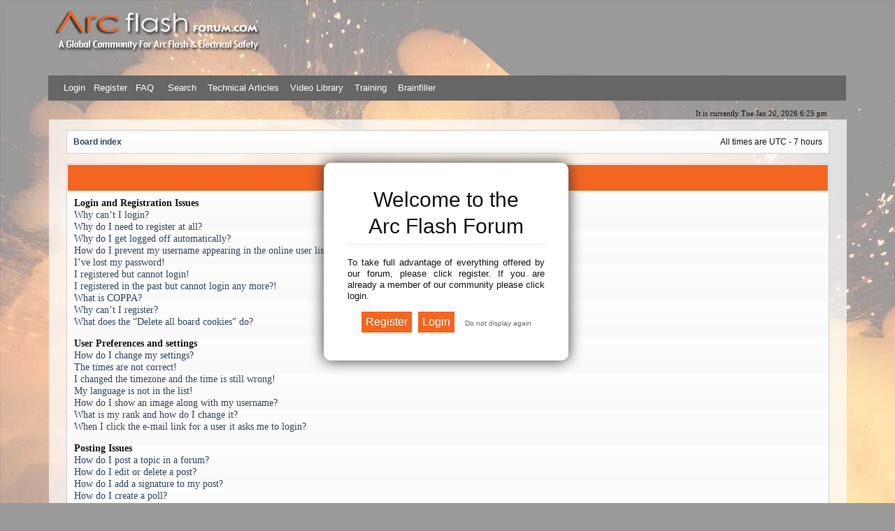

--- FILE ---
content_type: text/css
request_url: https://brainfiller.com/arcflashforum/styles/751/theme/stylesheet.css
body_size: 3652
content:
/*  phpBB 3.0 Style Sheet
    --------------------------------------------------------------
	Style name:		cleanfisubice2
	Based on style:	subsilver2 (the default phpBB 2 style)
	Original author:	subBlue ( http://www.subBlue.com/ )
	Modified by:		talihim yok ( ceyhansuyu@gmail.com )
	
	This is an alternative style for phpBB3 for those wishing to stay with
	the familiar subSilver style of phpBB version 2.x
	
	Copyright 2006 phpBB Group ( http://www.phpbb.com/ )
	Copyright 2007 phpBBservice.nl team ( http://www.phpBBservice.nl )
    --------------------------------------------------------------
*/

/* Layout
 ------------ */
* {
	/* Reset browsers default margin, padding and font sizes */
	margin: 0;
	padding: 0;
}
.inputt {
	height: 15px;
	font-family: tahoma;
	font-size: 11px;
}
.logintop {
	float: left;
}
.yukaricek {
font-family: tahoma;
	font-size: 11px;
}
html {
	font-size: 100%;
}

body {
	/* Text-Sizing with ems: http://www.clagnut.com/blog/348/ */
	font-family: "Lucida Grande", Verdana, Helvetica, Arial, sans-serif;
	color: #000000;
	background-color: #F3F1EC;
	font-size: 72.5%; /* This sets the default font size to be equivalent to 10px */
	margin:6px;
	padding:0;
}

.bodyline{
    background: none repeat scroll 0 0 #F7F8FC;
    border: 1px solid #98AAB1;
    margin: 0 auto;
    max-width: 1300px;
    width: 90%;
}

.topbkg{
    background: #dbe3ee url(./images/cellpic_bkg.jpg) repeat-x;
}

.topnav{
    font-size: 10px;
    background: #b0c4d8 url(./images/cellpic_nav.gif) repeat-x;
    height: 21px;
    border: 0px solid #91a0ae;
    border-bottom: 1px solid #91a0ae;
}

#wrapheader {
    min-height: 120px;
	height: auto !important;
	height: 120px;
	background-repeat: repeat-x;
}

#wrapcentre {
	margin-top: 15px;
	margin-right: 25px;
	margin-bottom: 0;
	margin-left: 25px;
}

#wrapfooter {
	text-align: center;
	clear: both;
}

#wrapnav {
	width: 100%;
	margin: 0;
	background-color: #ECECEC;
	border-color: #A9B8C2;
}

#logodesc {
	background: #D9DFE4;
	border-bottom: 1px solid #4787A7;
}

#datebar {
	margin: 10px 25px 0 25px;
}

#findbar {
	width: 100%;
	margin: 0;
	padding: 0;
	border: 0;
}

.forumrules {
	background-color: #d7e2ef;
	border-width: 1px;
    padding: 4px;
	font-weight: normal;
	font-size: 1.1em;
	font-family: "Lucida Grande", Verdana, Arial, Helvetica, sans-serif;
	border: 1px solid #98aab1;
}

/*  Text
 --------------------- */
h1 {
	color: black;
	font-family: "Lucida Grande", "Trebuchet MS", Verdana, sans-serif;
	font-weight: bold;
	font-size: 1.8em;
	text-decoration: none;
}

h2 {
	font-family: Arial, Helvetica, sans-serif;
	font-weight: bold;
	font-size: 1.5em;
	text-decoration: none;
	line-height: 120%;
}

h3 {
	font-size: 1.3em;
	font-weight: bold;
	font-family: Arial, Helvetica, sans-serif;
	line-height: 120%;
}

h4 {
    color: #333333;
	margin: 0;
	font-size: 1.1em;
	font-weight: bold;
}

p {
	font-size: 1.1em;
}

p.moderators {
	margin: 0;
	float: left;
	color: black;
	font-weight: bold;
}

.rtl p.moderators {
	float: right;
}

p.linkmcp {
	margin: 0;
	float: right;
	white-space: nowrap;
}

.rtl p.linkmcp {
	float: left;
}

p.breadcrumbs {
	margin: 0;
	float: left;
	color: black;
	font-weight: bold;
	white-space: normal;
	font-size: 1em;
}

.rtl p.breadcrumbs {
	float: right;
}

p.datetime {
	margin: 0;
	float: right;
	white-space: nowrap;
	font-size: 1em;
}

.rtl p.datetime {
	float: left;
}

p.searchbar {
	padding: 2px 0;
	white-space: nowrap;
} 

p.searchbarreg {
	margin: 0;
	float: right;
	white-space: nowrap;
}

.rtl p.searchbarreg {
	float: left;
}

p.forumdesc {
	padding-bottom: 4px;
	font-family: tahoma;
}

p.topicauthor {
	margin: 1px 0;
	font-family: tahoma;
}

p.topicdetails {
	font: 11px tahoma;
}
p.topicdetails img {
	vertical-align: middle;
}
.tablofront {
	padding-right: 20px;
	padding-left: 20px;
}
.postreported, .postreported a:visited, .postreported a:hover, .postreported a:link, .postreported a:active {
	margin: 1px 0;
	color: red;
	font-weight:bold;
}

.postapprove, .postapprove a:visited, .postapprove a:hover, .postapprove a:link, .postapprove a:active {
	color: green;
	font-weight:bold;
}

.postapprove img, .postreported img {
	vertical-align: bottom;
}

.postauthor {
    color: #000000 !important;
    font-size: 11px;
    font-weight: normal;
}

.postdetails {
	font-size: 10px;
	color: #00396a;
}

.postbody {
	font-size: 1.3em;
	line-height: 1.5em;
	font-family: Verdana, Arial, Helvetica, sans-serif;
}

.postbody li, ol, ul {
	margin: 0 0 0 1.5em;
}

.rtl .postbody li, .rtl ol, .rtl ul {
	margin: 0 1.5em 0 0;
}

.posthilit {
	background-color: yellow;
}

.nav {
	margin: 0;
	color: black;
	font-weight: bold;
}

.pagination {
	padding: 4px;
	color: black;
	font-size: 1em;
	font-weight: bold;
}

.gen {
	margin: 1px 1px;
	font-size: 1.2em;
	font-family: tahoma;
}

.genmed {
	margin: 1px 1px;
	font-size: 1.1em;
	font-family: tahoma;
}

.gensmall {
	font-size:11px;
	font-family: tahoma;
}

.copyright {
	color: #444;
	font-weight: normal;
	font-family: "Lucida Grande", Verdana, Arial, Helvetica, sans-serif;
}

.titles {
	font-family: "Lucida Grande", Helvetica, Arial, sans-serif;
	font-weight: bold;
	font-size: 1.3em;
	text-decoration: none;
}

.error {
	color: red;
}


/* Tables
 ------------ */ 
.forumline {
    background: #ffffff;
	border: 1px solid #486386;
}
.mukemmel_collapse {
	margin-top: 9px !important;
	float: right !important;
	margin-right: -26px !important;
	margin-right: -13px;
}
.tablebg {
    background: #ffffff;
	border: 1px solid #CCCCCC;
}
td.cat {
    font-weight: bold;
	letter-spacing: 1px;
	color: #333333;
    height: 29px;
	text-indent: 6px; 
	font-size: 11px;
}

.border {
    border-bottom: 1px solid #FFFFFF;
}
 
th {
	color: #333333;
	font-size: 11px;
	font-weight: bold;
	background-color: #c6d3e4;
	background-image: url('./images/cellpic3.gif');
    height: 27px;
	white-space: nowrap;
	text-align: center;
	padding-left: 8px;
	padding-right: 8px;
}
.th {
	color: #333333;
	font-size: 11px;
	font-weight: bold;
	background-color: #c6d3e4;
	background-image: url('./images/cellpic3.gif');
    height: 27px;
	white-space: nowrap;
	text-align: center;
	padding-left: 8px;
	padding-right: 8px;
}
td {
	padding: 2px;
}

td.profile {
	padding: 4px;
}

table.poll {
    margin-top: 5px;
	font-size: 11px;
}

.catdiv {
	height: 28px;
	margin: 0;
	padding: 0;
	border: 0;
	background: white url('./images/cellpic2.jpg') repeat-y scroll top left;
}

.rtl .catdiv {
	background: white url('./images/cellpic2_rtl.jpg') repeat-y scroll top right;
}

.cat {
    height: 28px;
	margin: 0;
	padding: 0;
	border: 0;
    background-color: #999999;
	background-image: url('./images/cellpic1.gif');
	text-indent: 4px;
}

.row1 {
	background-color: #f4f6fb;
	padding: 4px;
}

.row2 {
	background-color: #e1e9f2;
	padding: 4px;
}
.collapse {

}

.row3 {
	background-color: #d7e2ef;
    padding: 4px;
}

.spacer {
    background:#cad9ea;
}

hr {
	height: 1px;
	border-width: 0;
	background-color: #D1D7DC;
	color: #D1D7DC;
}

.legend {
	text-align:center;
	margin: 0 auto;
}

/* Links
 ------------ */

a:link, a:active, a:visited, a.postlink{
    color:#32475f;text-decoration:none;
}

a:hover{
    color:#839fbc;
	text-decoration:underline;
}

a.forumlink {
	color: #32475f;
	font-weight: bold;
	font-family: "Lucida Grande", Helvetica, Arial, sans-serif;
	font-size: 1.2em;
}

a.forumlink:hover {
	color: #839fbc;
    text-decoration: underline;
}

.topictitle {
	font-size:11px;
	font-weight:bold;
}

a.topictitle:visited{
    color:#496687;
}

a.topictitle:hover{
    color:#839fbc;
}

th a,
th a:visited {
	color: #5c81b1;
	text-decoration: none;
}

th a:hover {
    text-decoration: underline;
}

/* Form Elements
 ------------ */
form {
	margin: 0;
	padding: 0;
	border: 0;
	display:inline;
}

input {
	color: #333333;
	font-family: "Lucida Grande", Verdana, Helvetica, sans-serif;
	font-size: 11px;
	font-weight: normal;
	padding: 1px;
	border:1px solid #000000;
	background-color: #FFFFFF;
}

textarea {
	background-color: #FFFFFF;
	color: #333333;
	font-family: "Lucida Grande", Verdana, Helvetica, Arial, sans-serif;
	font-size: 11px; 
	line-height: 1.4em;
	font-weight: normal;
	border:1px solid #000000;
	padding: 2px;
}

select {
	color: #333333;
	background-color: #FFFFFF;
	font-family: "Lucida Grande", Verdana, Helvetica, sans-serif;
	font-size: 11px;
	font-weight: normal;
	border: 1px solid #000000;
	padding: 1px;
}

option {
	padding: 0 1em 0 0;
}

option.disabled-option {
	color: graytext;
}

.rtl option {
	padding: 0 0 0 1em;
}

input.radio {
	border: none;
	background-color: transparent;
}

.post {
	background-color: white;
	border-style: solid;
	border-width: 1px;
}

.btnbbcode {
	color: #000000;
	font-weight: normal;
	font-size: 11px;
	font-family: "Lucida Grande", Verdana, Helvetica, sans-serif;
	background-color: #fafafa;
	border: 1px solid #000000;
}

.btnmain {
	font-weight: bold;
	background-color: #fafafa;
	border:1px solid #000000;
	cursor: pointer;
	padding: 1px 5px;
	font-size: 10px;
}

.btnlite {
	font-weight: normal;
	background-color: #fafafa;
	border:1px solid #000000;
	cursor: pointer;
	padding: 1px 5px;
	font-size: 10px;
}

.btnfile {
	font-weight: normal;
	background-color: #FFFFFF;
	border:1px solid #000000;
	padding: 1px 5px;
	font-size: 1.1em;
}

.helpline {
	background: #e1e9f2;
	border-style: none;
	border:0 solid;
	font-size:10px;
}

/* BBCode
 ------------ */
.quotetitle, .attachtitle {
	margin: 10px 5px 0 5px;
	padding: 4px;
	color: #333333;
	background-color: #cad9ea;
	font-size: 0.85em;
	font-weight: bold;
	border-top-width: 1px;
	border-right-width: 1px;
	border-bottom-width: 0;
	border-left-width: 1px;
	border-top-style: solid;
	border-right-style: solid;
	border-bottom-style: solid;
	border-left-style: solid;
	border-top-color: #E3ECF4;
	border-right-color: #E3ECF4;
	border-bottom-color: #E3ECF4;
	border-left-color: #E3ECF4;
}

.quotetitle .quotetitle {
	font-size: 1em;
}

.quotecontent, .attachcontent {
	margin: 0 5px 10px 5px;
	padding: 5px;
	border-color: #d1d7dc;
	border-width: 0 1px 1px 1px;
	border-style: solid;
	font-weight: normal;
	font-size: 11px;
	line-height: 125%;
	line-height: 1.4em;
	font-family: "Lucida Grande", "Trebuchet MS", Helvetica, Arial, sans-serif;
	background-color: #FAFAFA;
	color: #444444;
}

.attachcontent {
	font-size: 0.85em;
}

.codetitle {
	margin: 10px 5px 0 5px;
	padding: 2px 4px;
	border-width: 1px 1px 0 1px;
	border-style: solid;
	border-color: #A9B8C2;
	color: #333333;
	background-color: #A9B8C2;
	font-family: "Lucida Grande", Verdana, Helvetica, Arial, sans-serif;
	font-size: 0.8em;
}

.codecontent {
	direction: ltr;
	margin: 0 5px 10px 5px;
	padding: 5px;
	border-color: #d1d7dc;
	border-width: 0 1px 1px 1px;
	border-style: solid;
	font-weight: normal;
	color: #006600;
	font-size: 12px;
	font-family: Courier,"Courier New",sans-serif;
	background-color: #FAFAFA;
}

.syntaxbg {
	color: #FFFFFF;
}

.syntaxcomment {
	color: #FF8000;
}

.syntaxdefault {
	color: #0000BB;
}

.syntaxhtml {
	color: #000000;
}

.syntaxkeyword {
	color: #007700;
}

.syntaxstring {
	color: #DD0000;
}

/* Private messages
 ------------------ */
.pm_marked_colour {
	background-color: #000000;
}

.pm_replied_colour {
	background-color: #A9B8C2;
}

.pm_friend_colour {
	background-color: #007700;
}

.pm_foe_colour {
	background-color: #DD0000;
}

/* Misc
 ------------ */
img {
	border: none;
}

.sep {
	color: black;
	background-color: #FFA34F;
}

table.colortable td {
	padding: 0;
}

pre {
	font-size: 1.1em;
	font-family: Monaco, 'Courier New', monospace;
}

.nowrap {
	white-space: nowrap;
}

.username-coloured {
    color: #000000 !important;
    font-weight: normal;
}

/* subforum images */
.subforum.read {  
    background: url(./images/icon_post_target.gif) center left no-repeat;  
    padding-left: 12px;  
}
  
.subforum.unread {  
    background: url(./images/icon_post_target_unread.gif) center left no-repeat;  
    padding-left: 12px;  
}
.forummenu {
	width: 100px;
	margin-top: -16px;
	position: absolute;
	margin-left: 63%;
}

.forummenu a:link, .forummenu a:visited {
	color: #333333;
	font-size: 11px;
	font-weight: lighter;
	text-decoration: underline;
	}
	
 .forummenu a:hover {
	text-decoration: none;   
	}
.searchkutubeyaz {
	background-color: #FFFFFF;
	padding: 4px;
	border: 1px solid #CCCCCC;
	font-weight: lighter;
	color: #000000;
	line-height: 20px;
}

.searchkutubeyaz a:link, .searchkutubeyaz a:visited {
	color: #000000;
	font-size: 11px;
	font-weight: lighter;
	text-decoration: underline;
	}
	
 .searchkutubeyaz a:hover {
	text-decoration: none;   
	}
	
	
	
	
	
td.cat {
    color: #333333;
    font-size: 13px;
    font-weight: bold;
    height: 40px;
    letter-spacing: 1px;
    text-indent: 15px;
}
.cat {
    background: url("https://brainfiller.com/arcflashforum/styles/infinite/xenforo/xenfocus/maintitle.png") repeat-x scroll 10px center #F26622;
    border: 0 none;
    height: 28px;
    margin: 0;
    padding: 0;
    text-indent: 4px;
}
.catdiv {
    background: url("https://brainfiller.com/arcflashforum/styles/infinite/xenforo/xenfocus/maintitle.png") repeat-x scroll 10px center #F26622;
    border: 0 none;
    height: 28px;
    margin: 0;
    padding: 0;
}

th {
    background: none repeat scroll 0 0 #F26622;
    color: #FFFFFF;
    font-size: 15px;
    font-weight: bold;
    height: 27px;
    padding: 5px;
    text-align: center;
    white-space: nowrap;
}

td.cat h4 a {color: #fff;}

h4 {
    color: #333333;
    font-size: 1.1em;
    font-weight: bold;
    margin: 0;
}

.topbkg {
    background: none repeat scroll 0 0 rgba(0, 0, 0, 0);
    margin-bottom: 28px;
}

.bodyline {
    background: none repeat scroll 0 0 rgba(255, 255, 255, 0.7);
    border: medium none;
    margin: 0 auto;
    max-width: 1300px;
    width: 90%;
}

#logodesc {
    background: none repeat scroll 0 0 rgba(0, 0, 0, 0);
    border-bottom: medium none;
}

body {
    background: url("https://brainfiller.com/arcflashforum/styles/751/theme/images/flash.jpg") no-repeat scroll 0 0 #9A9A9A;
    color: #141414;
    font-family: Tahoma,'Trebuchet MS',Helvetica,Arial,sans-serif;
    line-height: 1.27;
    word-wrap: break-word;
}

.headerbox{

    margin: 0 auto;
    max-width: 1300px;
    width: 90%;
}

.topnav {
    background: none repeat scroll 0 0 #666666;
    border: medium none;
    color: #FFFFFF;
    font-size: 13px;
    height: 32px;
    text-indent: 20px;
}

.topnav a {color:#fff;}
.topnav:hover {color: orange}

.row1 {
    background: url("https://brainfiller.com/arcflashforum/styles/infinite/xenforo/xenfocus/row_gradient.png") repeat scroll 0 0 #FDFDFD;
    padding: 8px;
}

.baseHtml.noticeContent {
    background: none repeat scroll 0 0 rgba(255, 255, 255, 0.6);
    border: 1px solid #CCCCCC;
    margin-bottom: 20px;
    padding: 28px;
}

.avatarList ul li a img {float: left;margin: 0 5px 5px 0; padding:3px; border:1px solid #ccc; width:38px;height: 38px;}
.avatarList ul li  {clear:both; list-style-type: none; border-bottom: 1px solid #ccc; padding-bottom:5px;}
.avatarList ul li.recentposts {margin: 11px 0; line-height: 16px;}


.poll-block {
	padding: 0 10px 5px;
	border-top: 1px solid white;
	border-bottom: 1px solid #00608F;
}

.poll-block fieldset.polls {
	font-family: Verdana,Helvetica,Arial,sans-serif;
	font-size: 1em;
}

.poll-block fieldset.polls dl {
	margin-top: 0; }

#pl th {
    text-align: left;
}

.ebox {width: 50%;float: left; margin-bottom: 20px;}

.ebox h2 em {display: block;color:red;}

.topictitle {
    display: block;
    font-size: 13px;
    font-weight: bold;
    line-height: 15px;
    
}
.verts .addthis_default_style .addthis_separator, .verts .addthis_default_style .at300b, .verts .addthis_default_style .at300bo, .verts .addthis_default_style .at300m, .addthis_default_style .at300bs {
    float: none;
}

.postbody > span {
    font-family: verdana !important;
    font-size: 13px !important;
}

.postbody > span > span > span{
    font-family: verdana !important;
    
}

th span h4 {
    color: #FFFFFF;
}

th h4.a {
    color: #FFFFFF;
}

th h4.a:hover {
    color: #000;
}
#sidebar .tablebg h4 a {
    color: #FFFFFF;
}

#login_popup {
   display:none;
   padding:6px;
   position:absolute;
   z-index:10000;
}

#login_popup .h3 {
   margin:0 0 18px;
   padding:0 0 6px;
   font-size: 30px;
   text-align: center;
   border-bottom: 1px dotted #ccc;
}

#login_popup_buttons {
   bottom:6px;
   text-align: center;
   right:6px;
}

#login_popup_buttons input {
    margin-bottom: 6px;
    margin-left: 6px;
    background: #f26622;
    color: #fff;
    padding: 6px;
    font-size: 16px;
    border: 0;
    cursor: pointer
}

#login_popup_buttons input:hover {

    background: #333;

}

#login_popup_buttons input.button2 {
    margin-bottom: 6px;
    margin-left: 6px;
    background: none;
    color: #666;
    padding: 6px;
    font-size: 10px;
    border: 0;
    cursor: pointer
}


#login_popup_buttons input.button2:hover {
    text-decoration: underline;
}

.panel {
    background: #fff;
    padding: 34px;
    box-shadow: 0 0 20px #333;
    border-radius: 10px; 
}

#login_popup_background {
	

}

#extpl-title {text-align: left;}
a.btnlite2 {display: none;}

--- FILE ---
content_type: text/javascript
request_url: https://brainfiller.com/arcflashforum/styles/751/template/popup.js
body_size: 638
content:
/**
* 	Javascript made in Forumactif
* 	
***/

/**
* 	D�finir le cookie
**/
function my_getcookie(name)
{
	cname=name+'=';
	cpos=document.cookie.indexOf(cname);
	
	if(cpos!=-1)
	{
		cstart=cpos+cname.length;
		cend=document.cookie.indexOf(";",cstart);
		
		if(cend==-1)
		{
			cend=document.cookie.length;
		}
		
		return unescape(document.cookie.substring(cstart,cend));
	}
	
	return null;
}

/**
* 	D�finir le cookie
**/
function my_setcookie(name,value,sticky,path) 
{ 
	expires="";
	domain="";
	
	if(sticky)
	{
		expires="; expires=Wed, 1 Jan 2020 00:00:00 GMT";
	}
	
	if(!path)
	{
		path="/";
	}
	
	document.cookie=name+"="+value+"; path="+path+expires+domain+';'
}

function runLogInPopUp()
{
	var logInPopUpOffsetTop=parseInt($('#login_popup').css('top'));
	
	$('#login_popup').css('top',(logInPopUpOffsetTop+($(document).scrollTop()+logInPopUpTop-logInPopUpOffsetTop)/8)+'px');
	
	if(my_getcookie('login_popup_closed')!='1') 
	{ 
		setTimeout('runLogInPopUp()',8);
	}
}

function resize(event)
{
	var x,y;
	var minHeight=100;
	
	if(document.all)
	{
		x=window.event.clientX+document.body.scrollLeft;
		y=window.event.clientY+document.body.scrollTop;
	}
	else
	{
		x=event.clientX+window.scrollX;
		y=event.clientY+window.scrollY;
	}
	
	if(divHeight+y-mouseY<minHeight)
	{
		elem.style.height=minHeight+"px";
	}
	else
	{	
		elem.style.height=(divHeight+y-mouseY)+"px";
	}
	
	if(document.all)
	{
		window.event.cancelBubble=true;
		window.event.returnValue=false;
	}
	else 
	{ 
		event.preventDefault();
	}
}

function stopResize(event)
{
	if(document.all)
	{
		document.detachEvent("onmousemove",resize);
		document.detachEvent("onmouseup",stopResize);
	}
	else
	{
		document.removeEventListener("mousemove",resize,true);
		document.removeEventListener("mouseup",stopResize,true);
	}
}

$(function() 
{ 
	if(my_getcookie('login_popup_closed')!='1' && $('#login_popup').length > 0) 
	{
		logInPopUpLeft=Math.round(($(window).width()-logInPopUpWidth-16)/2);
		logInPopUpTop=Math.round(($(window).height()-logInPopUpHeight-16)/2);
		
		$('#login_popup').css({left:logInPopUpLeft+'px',top:logInPopUpTop+'px',width:logInPopUpWidth+'px',height:logInPopUpHeight+'px'});
		
		if(logInBackgroundClass) 
		{
			$('#login_popup_background').addClass(logInBackgroundClass).css('padding',0);
		}
		
		var logInBackgroundPadding=parseInt($('#login_popup_background').css('padding-top')||$('#login_popup').css('padding-top'))*2;
		
		$('#login_popup_background').css({width:(logInPopUpWidth-logInBackgroundPadding)+'px',height:(logInPopUpHeight-logInBackgroundPadding)+'px'});
		$('#login_popup_iframe').css('display','none');
		$('#login_popup_content').css('display','block');
		//ADDED Background
		//$('.subs-popup').css('display','block');
		
		$('#login_popup_close').click(function()
		{
			my_setcookie('login_popup_closed','1',true);
			$('#login_popup').fadeOut('normal');
			return false;
		});
		
		$('#login_popup').fadeIn('slow');
		
		runLogInPopUp();
	}
});